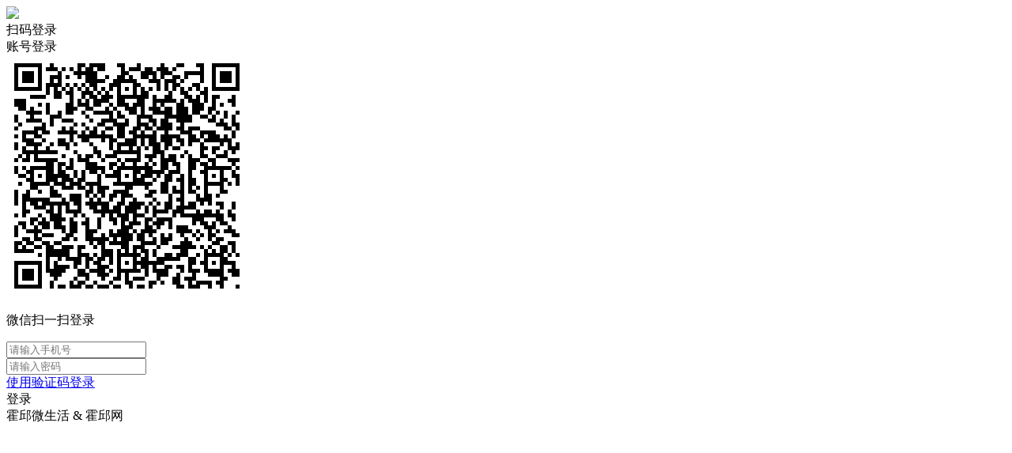

--- FILE ---
content_type: text/html; charset=utf-8
request_url: https://pt.hqtoutiao.com/plugin.php?id=tom_tcpc:login&t_back=https%3A%2F%2Fpt.hqtoutiao.com%2Fplugin.php%3Fid%3Dtom_tcpche%26site%3D1%26mod%3Dmy
body_size: 3545
content:
<!DOCTYPE html><html>
<head>
<meta http-equiv="Content-Type" content="text/html; charset=UTF-8">
<title>用户登录</title>
<link rel="stylesheet" href="https://pt.hqtoutiao.com/source/plugin/tom_tcpc/images/reset.css?v=20250214" />
<link rel="stylesheet" href="https://pt.hqtoutiao.com/source/plugin/tom_tcpc/images/style.css?v=20250214" />
<script src="https://pt.hqtoutiao.com/source/plugin/tom_tongcheng/images/jquery.min-2.1.3.js" type="text/javascript"></script>
<script type="text/javascript">
    var commonjspath = 'https://pt.hqtoutiao.com/source/plugin/tom_tongcheng/images';
</script>
<script src="https://pt.hqtoutiao.com/source/plugin/tom_tongcheng/images/common.js?v=20250214" type="text/javascript" type="text/javascript"></script><style>
.tc-template__color{color:#1677ff !important;}
.tc-template__bg{background:#1677ff !important;}
.tc-template__border{ border-color:#1677ff !important;}
.tcpc-header .header-3__nav{border-bottom: 2px solid #3387b5;}
.tcpc-header .header-nav .nav-list .nav-list__item:hover{background:#3387b5 !important;}
.tcpc-header .header-nav .nav-list .nav-list__item.on{background:#3387b5 !important;}
.container .container-lt .page .page-box .page-item.on{background:#3387b5 !important;border-color:#1677ff !important;}
.tongcheng-list .tongcheng-list__item .item-ma .text .model{color:#1677ff !important;}
.swiper-pagination-bullet-active{background:#1677ff !important;}
.tcpc-saixuan .saixuan-item .list .list-item .term.on{background:#1677ff !important;}
.tcpc-saixuan .saixuan-item .list .list-item .term:hover {background:#1677ff !important;}
.tcpc-index .tongchenglist-main .tongchenglist-main__lt .tongcheng-nav .tongcheng-nav__item.on{background:#1677ff !important;}
.tcpc-index .tongchenglist-main .tongchenglist-main__lt .tongcheng-nav .tongcheng-nav__item:hover{background:#1677ff !important;}
.tcpc-index .tongchenglist-main .tongchenglist-main__lt .tongcheng-nav .model_more:hover{background:#1677ff !important;}
.tcpc-index .container .container-rt .tongcheng-main__rt .tcpc-zp-title .zp-tit.on{color:#1677ff !important;}
.tcpc-index .container .container-rt .tongcheng-main__rt .tcpc-zp-title::before{ background:#1677ff !important;}
.tcpc-index .container .container-rt .tongcheng-main__rt .tcpc-fc-title .fc-tit.on{color:#1677ff !important;}
.tcpc-index .container .container-rt .tongcheng-main__rt .tcpc-fc-title::before{ background:#1677ff !important;}
.tcpc-index .container .container-rt .tongcheng-main__rt .tcpc-tt-title .tt-tit.on{color:#1677ff !important;}
.tcpc-index .container .container-rt .tongcheng-main__rt .tcpc-tt-title::before{ background:#1677ff !important;}
</style>

<!--[if IE 9]>
<style>
.container:after { content: " "; clear: both; display: block; height: 0; visibility: hidden; }
.tongcheng-list .tongcheng-list__item:after { content: " "; clear: both; display: block; height: 0; visibility: hidden; }
.tcpc-home .userheader .user-box:after { content: " "; clear: both; display: block; height: 0; visibility: hidden; }
.toutiao-list .toutiao-list__item:after { content: " "; clear: both; display: block; height: 0; visibility: hidden; }
.toutiao-list .toutiao-list__item3 .toutiao-pic:after { content: " "; clear: both; display: block; height: 0; visibility: hidden; }
.tcpc-header .header-top .header-top__box .header-top__lt{float: left;}
.tcpc-header .header-top .header-top__box .header-top__rt{float: right;}
.tcpc-header .header-wrap .logo{float: left;}
.tcpc-header .header-wrap .search{float: left;}
.tcpc-header .header-wrap .fabu{float: right;}
.tcpc-header .header-wrap .search .search-box .search-select{float: left;}
.tcpc-header .header-wrap .search .search-box .search-input{float: left;width: 360px;}
.tcpc-header .header-wrap .search .search-box .search-btn{float: right;}
.container .container-lt{float: left;}
.container .container-rt{float: right;}
.tongcheng-list .tongcheng-list__item .item-pic{float: left;}
.tongcheng-list .tongcheng-list__item .item-ma{float: left;}
.tcpc-index .index_tuijian{height: 330px;overflow-y: scroll;}
.tcpc-home .userheader .user-box .user-pc{float: left;}
.tcpc-home .userheader .user-box .user-xq{float: left;}
.tcpc-saixuan .saixuan-item .saixuan-name{float: left;}
.tcpc-saixuan .saixuan-item .list{float: left;}
.tcpc-toutiaolist .toutiaolist-main .toutiaolist-main__lt{float: left;}
.tcpc-toutiaolist .toutiaolist-main .toutiaolist-main__box{float: left;}
.toutiao-list .toutiao-list__item2 .item-lt{overflow: hidden;float: left;}
.toutiao-list .toutiao-list__item2 .item-rt{float: left;}
.tcpc-toutiaolist .toutiaolist-main .toutiao-list .toutiao-list__item3 .toutiao-pic .toutiao-pic__item{float: left;width: 230px;}
.toutiao-list .toutiao-list__item3 .toutiao-pic .toutiao-pic__item{float: left;width: 280px;}
.tcpc-shop .shop-main .shop-main__lt{float: left;}
.tcpc-shop .shop-main .shop-main__rt{float: left;}
.tcpc-shop .container .container-lt{float: left;}
.tcpc-shop .container .container-rt{float: right;margin-left: 5px;}
.tcpc-info .container .container-lt .info-lt-box .attr-box .attr-box__item .item-tt{float: left;}
.tcpc-info .container .container-lt .info-lt-box .attr-box .attr-box__item .item-ct{float: left;}
.tcpc-header .header-top .header-top__box .header-top__lt .site_box .site_popup .s-item .s-item__lt{float: left;}
.tcpc-header .header-top .header-top__box .header-top__lt .site_box .site_popup .s-item .s-item__rt{float: left;}
.tcpc-index .swiper-container-focuspic{overflow: hidden;height: 344px;}
.tt-list .tt-list__item .tt-pic{float: left;}
.tt-list .tt-list__item .tt-cot {float: left;width: 186px;margin-bottom: 10px;}
.tt-list .tt-list__item:after { content: " "; clear: both; display: block; height: 0; visibility: hidden; }
</style>
<![endif]--><style>
.login_type_code_box{display: none;}
.login_type_pwd_box{display: block;}
.login_type_code_btn{display: block;}
.login_type_pwd_btn{display:none;}
</style>
</head>
<body class="tcpc-login ">
<div class="login-main" style="background:url(source/plugin/tom_tcpc/images/login_bg.png); background-repeat:no-repeat; background-size:cover;">
    <div class="main-login-box">
        <div class="logo"><img src="http://p20.pccoo.cn/app_adv/20201031/2020103110250567602556_640_640.jpg"></div>
                <div class="m-login__nav dislay-flex" id="login_nav">
            <div class="nav-item on" data-type="qrcode"><span>扫码登录</span></div>
            <div class="nav-item" data-type="form"><span>账号登录</span></div>
        </div>
                <div class="m-login__bd nav-main__box">
            <div class="nav-main__item nav-main__qrcode on">
                <div class="qr">
                    <img src="https://pt.hqtoutiao.com/plugin.php?id=tom_qrcode&data=https%3A%2F%2Fpt.hqtoutiao.com%2Fplugin.php%3Fid%3Dtom_tcpc%3Alogin%26mod%3Dqrcodelogin%26key%3D0011fa47fb32b969baf22cc55d512538">
                </div>
                <p>微信扫一扫登录</p>
            </div>
                        <div class="nav-main__item nav-main__form">
                <form id="login_form" onsubmit="return false;">
                    <div class="input-item">
                        <input type="tel" id="tel" name="tel" value="" placeholder="请输入手机号">
                    </div>
                    <div class="input-item input-item-code login_type_code_box">
                        <input type="number" name="tel_code" id="tel_code" oninput="if(value.length>6) value = value.slice(0,6)" placeholder="输入手机验证码" />
                        <a id="receive" href="javascript:void(0);">获取验证码</a>
                    </div>
                    <div class="input-item login_type_pwd_box">
                        <input type="password" id="pwd" name="pwd" value="" placeholder="请输入密码">
                    </div>
                    <div class="input-login_type">
                        <a class="login_type_code_btn" href="javascript:void(0);">使用验证码登录</a>
                        <a class="login_type_pwd_btn" href="javascript:void(0);">使用密码登录</a>
                    </div>
                    <input type="hidden" id="sms_id" name="sms_id" value="0">
                    <input type="hidden" id="login_type" name="login_type" value="pwd">
                    <div class="login-btn" id="login_btn">登录</div>
                </form>
            </div>
                    </div>
    </div>
    <div class="footer-box">霍邱微生活 & 霍邱网</div>
</div>
<script type="text/javascript">

var checkQrcode;

function checkQrcodeLogin(){
    $.ajax({
        type: "POST",
        url: "https://pt.hqtoutiao.com/plugin.php?id=tom_tcpc:login&mod=login&act=qrcode_login&key=0011fa47fb32b969baf22cc55d512538&formhash=d6132a25",
        dataType : "json",
        data: {},
        success: function(data){
            if(data.status == 200){
                tusi("登录成功");
                clearInterval(checkQrcode);
                setTimeout(function(){window.location.href="https://pt.hqtoutiao.com/plugin.php?id=tom_tcpche&site=1&mod=my";},1888);
            }else if(data.status == 301){
                tusi("二维码已失效,请重试！");
                setTimeout(function(){window.location.href=window.location.href;},1888);
            }else{
                //checkQrcode = setInterval(checkQrcodeLogin, 2000);
            }
        }
    });
}

$(document).ready(function(){
    
    checkQrcode = setInterval(checkQrcodeLogin, 2000);
    
})

$(document).on('click', '#login_nav .nav-item', function(){
    var type = $(this).data('type');

    $(this).addClass("on").siblings().removeClass("on");

    $(".nav-main__box .nav-main__item").removeClass("on");
    $(".nav-main__box .nav-main__"+type).addClass("on");

    if(type == 'qrcode'){
        checkQrcode = setInterval(checkQrcodeLogin, 2000);
    }else{
        clearInterval(checkQrcode);
    }

})

var loginType = 'pwd';
$('.login_type_code_btn').click(function(){
    loginType = 'code';
    $('#login_type').val("code");
    $('.login_type_code_btn').hide();
    $('.login_type_pwd_btn').show();
    $('.login_type_code_box').show();
    $('.login_type_pwd_box').hide();
    
})
$('.login_type_pwd_btn').click(function(){
    loginType = 'pwd';
    $('#login_type').val("pwd");
    $('.login_type_code_btn').show();
    $('.login_type_pwd_btn').hide();
    $('.login_type_code_box').hide();
    $('.login_type_pwd_box').show();
    
})

var submintTelStatus = 0;
$('#receive').click(function(){
    if(submintTelStatus == 1){
        return;
    }
    
    var tel = $('#tel').val();
    if(tel == '' || !checkMobile(tel)){
        tusi("手机号格式错误");
        return false;
    }
    submintTelStatus = 1;
    $.ajax({
        type: "GET",
        url: "plugin.php?id=tom_ucenter:ajax&act=sms&formhash=d6132a25",
        data: {tel:tel},
        success: function(msg){
            submintTelStatus = 0;
            var data = eval('('+msg+')');
            if(data.status == 200){
                setTimeout(function(){ wait()},1000);
                $('#tel').attr('readonly','true');
                $('#sms_id').val(data.sms_id);
                tusi("验证码发送成功");
            }else if(data.status == 301){
                tusi("没有安装短信接口插件");
                return false;
            }else if(data.status == 404){
                tusi("发送验证码失败");
                return false;
            }else{
                tusi("发送错误");
                return false;
            }
        }
    });
})

var num = 60;
function wait(){
    num--;
    if(num>0){
        $('#receive').html(num+'s');
        setTimeout(function(){wait()},1000);
    }else{
        num = 60;
        submintTelStatus = 0;
        $('#receive').html('获取验证码');
    }
}

var submitLoginStatus = false;
$(document).on('click', '#login_btn', function(){

    if(submitLoginStatus === true){
        return false;
    }

    var tel = $("#tel").val();
    if(tel == '' || !checkMobile(tel)){
        tusi("手机号格式错误");
        return false;
    }
    
    if(loginType == 'code'){
        var tel_code    = $("#tel_code").val();
        if(tel_code.length != 6){
            tusi("短信验证码错误");
            return false;
        }
    }else{
        var pwd = $("#pwd").val();
        if(pwd == ""){
            tusi("必须填写密码");
            return false;
        }
    }

    submitLoginStatus = true;
    $.ajax({
        type: "POST",
        url: "https://pt.hqtoutiao.com/plugin.php?id=tom_tcpc:login&mod=login&act=tel_login&key=0011fa47fb32b969baf22cc55d512538&formhash=d6132a25",
        dataType : "json",
        data: $("#login_form").serialize(),
        success: function(data){
            if(data.status == 200){
                tusi("登录成功");
                setTimeout(function(){window.location.href="https://pt.hqtoutiao.com/plugin.php?id=tom_tcpche&site=1&mod=my";},1888);
            }else if(data.status == 301){
                submitLoginStatus = false;
                tusi("用户不存在");
                return false;
            }else if(data.status == 302){
                submitLoginStatus = false;
                tusi("密码错误");
            }else if(data.status == 303){
                submitLoginStatus = false;
                tusi("验证码不正确");
            }else if(data.status == 304){

                $("#login_nav .nav-item").eq(0).addClass("on").siblings().removeClass("on");

                $(".nav-main__box .nav-main__item").removeClass("on");
                $(".nav-main__box .nav-main__qrcode").addClass("on");

                submitLoginStatus = false;
                tusi("请扫码登录");
                return false;
            }else{
                tusi("异常错误");
            }
        }
    });
})

function checkMobile(s){
    var regu =/^[1][0-9]{10}$/;
    var re = new RegExp(regu);
    if (re.test(s)) {
        return true;
    }else{
        return false;
    }
}

$(document).ready(function(){
    
    if (top.location !== self.location) {
        top.location.href='plugin.php?id=tom_tcpc:login&t_back=https%3A%2F%2Fpt.hqtoutiao.com%2Fplugin.php%3Fid%3Dtom_tcpche%26site%3D1%26mod%3Dmy';
    }
    
})
</script>
</body>
</html>